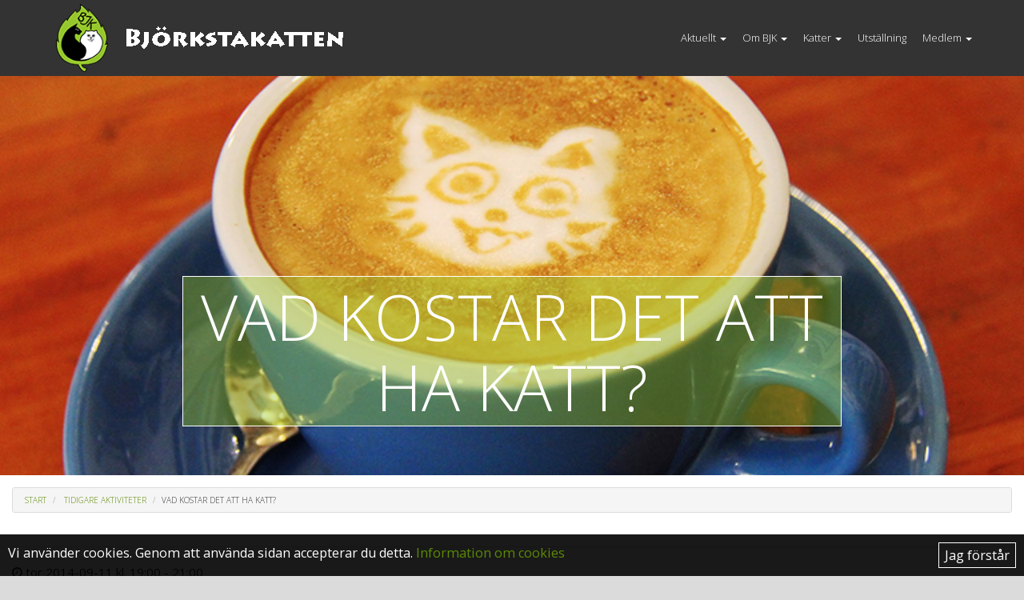

--- FILE ---
content_type: text/html; charset=utf-8
request_url: https://www.bjorkstakatten.se/aktuellt/aktiviteter/98/vad-kostar-det-att-ha-katt
body_size: 5890
content:
<!DOCTYPE html>
<html lang="sv-se">
<head prefix="og: http://ogp.me/ns#">
    <meta charset="utf-8" />
    <meta name="viewport" content="width=device-width, initial-scale=1.0">
    <meta name="description" content="VAD KOSTAR DET ATT HA KATT? tor 2014-09-11 kl. 19:00 - 21:00">
    <meta name="author" content="Björkstakatten">

    <!-- Icons -->
    <link rel="apple-touch-icon" href="/img/brand/icon/favicon-57x57.png" />
    <link rel="apple-touch-icon" sizes="60x60" href="/img/brand/icon/apple-touch-icon-60x60.png">
    <link rel="apple-touch-icon" sizes="76x76" href="/img/brand/icon/apple-touch-icon-76x76.png">
    <link rel="apple-touch-icon" sizes="120x120" href="/img/brand/icon/apple-touch-icon-120x120.png">
    <link rel="apple-touch-icon" sizes="152x152" href="/img/brand/icon/apple-touch-icon-152x152.png">
    <link rel="apple-touch-icon" sizes="180x180" href="/img/brand/icon/apple-touch-icon-180x180.png">
    <link rel="icon" type="image/png" sizes="32x32" href="/img/brand/icon/favicon-32x32.png">
    <link rel="icon" type="image/png" sizes="16x16" href="/img/brand/icon/favicon-16x16.png">
    <link rel="icon" sizes="192x192" href="/img/brand/icon/favicon-192x192.png" />
    <link rel="manifest" href="/img/brand/icon/site.webmanifest">
    <link rel="mask-icon" href="/img/brand/icon/safari-pinned-tab.svg" color="#5c8a03">
    <link rel="icon" type="image/ico" href="/favicon.ico" />
    <link rel="shortcut icon" href="/favicon.ico" />
    <meta name="msapplication-TileColor" content="#5c8a03">
    <meta name="msapplication-TileImage" content="/img/brand/icon/mstile-144x144.png">
    <meta name="msapplication-config" content="/img/brand/icon/browserconfig.xml">
    <meta name="theme-color" content="#5c8a03">

    <link rel="publisher" href="http://plus.google.com/108152247706123825013" />
    <link rel="canonical" href="https://www.bjorkstakatten.se/aktuellt/aktiviteter/98/vad-kostar-det-att-ha-katt">
    <link rel="alternate" type="application/rss+xml" href="https://www.bjorkstakatten.se/aktuellt/nyheter/feed" title="RSS nyheter från Björkstakatten">

    <title>VAD KOSTAR DET ATT HA KATT? - Aktiviteter - Bj&#246;rkstakatten</title>

    <!-- Global site tag (gtag.js) - Google Analytics -->
    <script async src="https://www.googletagmanager.com/gtag/js?id=UA-61065346-1"></script>
    <script>
      window.dataLayer = window.dataLayer || [];
      function gtag(){dataLayer.push(arguments);}
      gtag('js', new Date());

      gtag('config', 'UA-61065346-1');
    </script>


    <!-- Open Graph data -->
    <meta property="og:title" content="VAD KOSTAR DET ATT HA KATT? - Aktiviteter - Bj&#246;rkstakatten" />
    <meta property="og:type" content="website" />
    <meta property="og:image" content="https://www.bjorkstakatten.se/files/posts/coffe-01-1200x630.png" />
    <meta property="og:url" content="https://www.bjorkstakatten.se/aktuellt/aktiviteter/98/vad-kostar-det-att-ha-katt" />
    <meta property="og:description" content="VAD KOSTAR DET ATT HA KATT? tor 2014-09-11 kl. 19:00 - 21:00" />
    <meta property="og:locale" content="sv_SE" />
    <meta property="og:site_name" content="Björkstakatten" />

    <!-- Twitter Card data -->
    <meta name="twitter:card" content="summary_large_image" />
    <meta name="twitter:url" content="https://www.bjorkstakatten.se/aktuellt/aktiviteter/98/vad-kostar-det-att-ha-katt" />
    <meta name="twitter:title" content="VAD KOSTAR DET ATT HA KATT? - Aktiviteter - Bj&#246;rkstakatten" />
    <meta name="twitter:description" content="VAD KOSTAR DET ATT HA KATT? tor 2014-09-11 kl. 19:00 - 21:00" />
    <meta name="twitter:image" content="https://www.bjorkstakatten.se/files/posts/coffe-01-1200x630.png" />

    

    <link href="/Content/css?v=dNFJRyjFhsWHEdC3IoP_laqokog2bjRNIz7py9OaZPY1" rel="stylesheet"/>

</head>
<body>
    <!-- Navigation -->
    <nav class="navbar navbar-default navbar-fixed-top" role="navigation">
        <div class="container">
            <!-- Brand and toggle get grouped for better mobile display -->
            <div class="navbar-header">
                <button type="button" class="navbar-toggle" data-toggle="collapse" data-target="#bjk-navbar-collapse-1">
                    <span class="sr-only">Toggle navigation</span>
                    <span class="icon-bar"></span>
                    <span class="icon-bar"></span>
                    <span class="icon-bar"></span>
                </button>
                <a class="navbar-brand" href=/>
                    <img class="navbar-brand-image" src="/img/brand/logo/bjorkstakatten-logo-mini.png" alt="Björkstakatten" />
                    <img class="navbar-brand-image-text" src="/img/brand/logo/bjorkstakatten-text-white.png" alt="Björkstakatten" />
                </a>
            </div>
            <!-- Collect the nav links, forms, and other content for toggling -->
            <div class="collapse navbar-collapse" id="bjk-navbar-collapse-1">
                <a class="nav navbar-nav navbar-left" href=/>
                    <img src="/img/brand/logo/bjorkstakatten-text-white.png" alt="Björkstakatten" class="img-responsive" />
                </a>
                <ul class="nav navbar-nav navbar-right">
                    <li class="dropdown">
                        <a href="#" class="dropdown-toggle" data-toggle="dropdown">Aktuellt <b class="caret"></b></a>
                        <ul class="dropdown-menu">
                            <li>
                                <a href="/" title="Start">Start</a>
                            </li>
                            <li>
                                <a href="/aktuellt/nyheter" title="Nyheter">Nyheter</a>
                            </li>
                            <li style="display:none;">
                                <a href="/aktuellt/nyhetsbrev" title="Nyhetsbrev">Nyhetsbrev</a>
                            </li>
                            <li>
                                <a href="/aktuellt/aktiviteter" title="Aktiviteter">Aktiviteter</a>
                            </li>
                            <li>
                                <a href="/aktuellt/aktiviteter/tidigare" title="Tidigare aktiviteter">Tidigare aktiviteter</a>
                            </li>
                        </ul>
                    </li>
                    <li class="dropdown">
                        <a href="#" class="dropdown-toggle" data-toggle="dropdown">Om BJK <b class="caret"></b></a>
                        <ul class="dropdown-menu">
                            <li>
                                <a href="/om-bjk" title="Om Björkstakatten">Om Björkstakatten</a>
                            </li>
                            <li>
                                <a href="/om-bjk/bli-medlem" title="Bli medlem">Bli medlem</a>
                            </li>
                            <li>
                                <a href="/om-bjk/kontakt" title="Kontakta Björkstakatten">Kontakt</a>
                            </li>
                            <li>
                                <a href="/om-bjk/historia" title="Björkstakattens historia">Björkstakattens historia</a>
                            </li>
                            <li>
                                <a href="/om-bjk/integritetspolicy" title="Integritetspolicy">Integritetspolicy</a>
                            </li>
                        </ul>
                    </li>
                    <li class="dropdown">
                        <a href="#" class="dropdown-toggle" data-toggle="dropdown">Katter <b class="caret"></b></a>
                        <ul class="dropdown-menu">
                            <li>
                                <a href="/katter/galleri" title="Bildgalleri">Bildgalleri</a>
                            </li>
                            <li>
                                <a href="/katter/annonser" title="Annonser">Annonser</a>
                            </li>
                            <li>
                                <a href="/katter/uppfodare" title="Uppfödare">Uppfödare</a>
                            </li>
                            <li>
                                <a href="/katter/avelshanar" title="Avelshanar">Avelshanar</a>
                            </li>
                        </ul>
                    </li>
                    <li>
                        <a href="/utstallning" title="Kattutställning">Utställning</a>
                    </li>
                    <li class="dropdown">
                        <a href="#" class="dropdown-toggle" data-toggle="dropdown">Medlem <b class="caret"></b></a>
                        <ul class="dropdown-menu">
                            
<li>
    <a href="/medlem" title="Inställningar">Inst&#228;llningar</a>
</li>
<li>
    <a href="/medlem/dokument" title="Dokument">Dokument</a>
</li>
<li>
    <a href="/medlem/mina-bilder" title="Mina bilder">Mina bilder</a>
</li>
<li>
    <a href="/medlem/mina-annonser" title="Mina annonser">Mina annonser</a>
</li>
<li>
    <a href="/medlem/min-uppfodning" title="Min uppfödning">Min uppf&#246;dning</a>
</li>
<li>
    <a href="/medlem/mina-hanar" title="Mina hanar">Mina hanar</a>
</li>

                        </ul>
                    </li>
                </ul>
            </div>
            <!-- /.navbar-collapse -->
        </div>
        <!-- /.container -->
    </nav>
    
    <!-- header -->
<header class="intro-header" style="background-image:url('/files/posts/coffe-01-1200x300.png');">
    <div class="">
        <div class="row">
            <div class="col-lg-8 col-lg-offset-2 col-md-10 col-md-offset-1">
                <div class="site-heading">
                    <h1>VAD KOSTAR DET ATT HA KATT?</h1>
                </div>
            </div>
        </div>
    </div>
</header>



    <!-- Content -->
    <div class="body-content" role="main">
        


<div class="row">
    <div class="col-lg-12">
        <ol class="breadcrumb">
            <li>
                <a href="/" title="Start">Start</a>
            </li>
            <li>
                    <a href="/aktuellt/aktiviteter/tidigare">Tidigare aktiviteter</a>
            </li>
            <li class="active">VAD KOSTAR DET ATT HA KATT?</li>
        </ol>
    </div>
</div>

<div class="row">
    <div class="col-lg-12">
        <!-- Blog Post -->
        <hr>
        <!-- Date/Time -->
        <p>
            <i class="fa fa-clock-o"></i> tor 2014-09-11 kl. 19:00 - 21:00
        </p>
        <!-- Location -->
        <p>
            <i class="fa fa-map-marker" aria-hidden="true"></i> , ,  
        </p>
            <div class="alert alert-info" role="alert"><i class="fa fa-info-circle" aria-hidden="true"></i> Denna aktivitet har redan varit.</div>
        <hr>
        <!-- Post Content -->
Björkstakattens kassör Mikael Lindgren tipsade om hur vi kan hålla nere kostnaderna för att ha katt och/eller uppfödning utan att tumma på kvaliteten. Klubblokalen var nästan fullsatt och ett kompendium delades ut till alla intresserade deltagare. Konkreta förslag på hur vi kan underlätta vardagslivet med katt diskuterades också. Bland annat fick vi veta hur man kan konstruera ett praktiskt badkar för katt av en strykbräda, en balja, rör och slang. Foto finns nedan.&nbsp;

            <div class="row">
                    <div class="col-xs-6 col-sm-4 col-md-2">
                        <a href="/files/history/e5f64007-0f00-4057-87db-fcd02ec2e208.jpg" data-toggle="lightbox" data-gallery="gallery-history" data-title="">
                            <img src="/files/history/e5f64007-0f00-4057-87db-fcd02ec2e208_tn.jpg" alt="" />
                        </a>
                        <p></p>
                    </div>
                    <div class="col-xs-6 col-sm-4 col-md-2">
                        <a href="/files/history/bdcde73c-c8a7-4b41-a1d5-5cafef169938.jpg" data-toggle="lightbox" data-gallery="gallery-history" data-title="">
                            <img src="/files/history/bdcde73c-c8a7-4b41-a1d5-5cafef169938_tn.jpg" alt="" />
                        </a>
                        <p></p>
                    </div>
            </div>

    </div>
</div>



    </div>
    <!-- Footer -->
    <footer>
        <div class="">
            <div class="row">
                <div class="col-lg-3 col-md-4 hidden-sm hidden-xs">
                    <h5 class="page-header">Björkstakatten</h5>
                    <p>Björkstakatten grundades 1985 i Umeå och är ansluten till Sveriges Kattklubbars Riksförbund (SVERAK). SVERAK är i sin tur anslutet till det europeiska förbundet Féderation Internationale Féline (FIFe).</p>
                    <p>BJKs målsättning är bland annat att höja kattens status, informera allmänheten om god katthållning, ha god kontakt med kattklubbar inom och utanför Sverige samt förhindra och motarbeta djurplågeri. Genom utställningar och klubbverksamhet vill vi vidga intresset och förståelsen för katten som husdjur.</p>
                    <div class="federations">
                        <a href="http://www.sverak.se" target="_blank" title="SVERAK"><img src="/img/federation/sverak-logo-01.png" alt="SVERAK" /></a>
                        <a href="http://www.fifeweb.org/" target="_blank" title="FIFé"><img src="/img/federation/fife-logo-01.png" alt="FIFé" /></a>
                    </div>

                </div>
                <div class="col-lg-3 col-md-4 col-sm-6">
                    <h5 class="page-header">Samarbetspartners</h5>
                    <div class="row">
                        <div class="col-lg-6 col-md-6 col-sm-6 col-xs-6 partner"><a href="http://www.royalcanin.se/" target="_blank" title="Royal Canin"><img src="/img/partners/partner-royal-canin-2.png" alt="Royal Canin" /></a></div>
                        <div class="col-lg-6 col-md-6 col-sm-6 col-xs-6 partner"><a href="https://www.agria.se/ombud/?districtId=24" target="_blank" title="Agria Västerbotten"><img src="/img/partners/partner-agria-2.png" alt="Agria" /></a></div>
                        <div class="col-lg-6 col-md-6 col-sm-6 col-xs-6 partner"><a href="http://www.vk.se/" target="_blank" title="Västerbottenskuriren"><img src="/img/partners/partner-vk.png" alt="Västerbottenskuriren" /></a></div>
                        <div class="col-lg-6 col-md-6 col-sm-6 col-xs-6 partner"><a href="https://www.hillspet.se/" target="_blank" title="Hills"><img src="/img/partners/partner-hills.png" alt="Hills" /></a></div>
                        <div class="col-lg-6 col-md-6 col-sm-6 col-xs-6 partner"><a href="https://aniumavetcentrum.odoo.com/sv" target="_blank" title="Aniuma"><img src="/img/partners/partner-aniuma.jpg" alt="Aniuma" /></a></div>
                        <div class="col-lg-6 col-md-6 col-sm-6 col-xs-6 partner"><a href="http://www.supercat.se/" target="_blank" title="Supercat"><img src="/img/partners/partner-supercat.png" alt="Supercat" /></a></div>
                        <div class="col-lg-6 col-md-6 col-sm-6 col-xs-6 partner"><a href="https://n.zoocenter.nu/" target="_blank" title="Zoocenter"><img src="/img/partners/zoocenter.png" alt="Zoocenter" /></a></div>
                        <div class="col-lg-6 col-md-6 col-sm-6 col-xs-6 partner"><a href="https://www.bastinorr.se/" target="_blank" title="Bäst i Norr"><img src="/img/partners/partner-bast-i-norr.png" alt="Bäst i Norr" /></a></div>
                    </div>
                </div>
                <div class="col-lg-3 hidden-md hidden-sm hidden-xs">
                    

<h5 class="page-header">Nytt på hemsidan</h5>


    <div class="row">
        <div class="col-lg-12 flow">
            <h5><a href="/aktuellt/aktiviteter/476/planering-infor-kattens-dag">Planering inf&#246;r kattens dag! - 2025-11-20</a></h5>
            <small>2025-11-17 kl 21:22</small>
        </div>
    </div>
    <div class="row">
        <div class="col-lg-12 flow">
            <h5><a href="/aktuellt/aktiviteter/475/shoppingkvall-pa-supercat">Shoppingkv&#228;ll p&#229; Supercat! - 2025-12-04</a></h5>
            <small>2025-11-12 kl 20:33</small>
        </div>
    </div>
    <div class="row">
        <div class="col-lg-12 flow">
            <h5><a href="/katter/uppfodare#s*just+catnap%27s">Ny uppf&#246;dare - S*Just Catnap&#39;s</a></h5>
            <small>2025-11-12 kl 12:09</small>
        </div>
    </div>
    <div class="row">
        <div class="col-lg-12 flow">
            <h5><a href="/aktuellt/aktiviteter/474/luciafika-och-utstallningsmote-nr-tva-">Luciafika och Utst&#228;llningsm&#246;te nr tv&#229;  - 2025-12-11</a></h5>
            <small>2025-11-11 kl 20:41</small>
        </div>
    </div>
    <div class="row">
        <div class="col-lg-12 flow">
            <h5><a href="/aktuellt/aktiviteter/470/kattskola-i-samarbete-med-studieframjandet">Uppdaterad: Kattskola i samarbete med Studiefr&#228;mjandet - 2025-11-25</a></h5>
            <small>2025-11-11 kl 19:59</small>
        </div>
    </div>

                </div>
                <div class="col-lg-3 col-md-4 col-sm-6">
                    <h5 class="page-header">Hitta oss</h5>
                    <!--<div id="footer-map"></div>
                    <div>Västra Idrottsallén 4 C, 903 36 UMEÅ</div>-->

                    <div class="federations hidden-md hidden-lg">
                        <a href="http://www.sverak.se" target="_blank" title="SVERAK"><img src="/img/federation/sverak-logo-01.png" alt="SVERAK" /></a>
                        <a href="http://www.fifeweb.org/" target="_blank" title="FIFé"><img src="/img/federation/fife-logo-01.png" alt="FIFé" /></a>
                    </div>

                    <div class="social">
                        <a href="https://www.facebook.com/bjorkstakatten" target="_blank" title="Björkstakatten på Facebook"><i class="fa fa-3x fa-facebook-square" aria-hidden="true"></i></a>
                        <a href="http://twitter.com/bjorkstakatten" target="_blank" title="Björkstakatten på Twitter"><i class="fa fa-3x fa-twitter-square" aria-hidden="true"></i></a>
                        <a href="/om-bjk/kontakt"><i class="fa fa-3x fa-envelope" aria-hidden="true"></i></a>
                        <!--<a href="http://plus.google.com/108152247706123825013/posts" target="_blank" title="Björkstakatten på Google+"><i class="fa fa-3x fa-google-plus-square" aria-hidden="true"></i></a>-->
                    </div>
                    <div class="copyright">&copy; 2025 Björkstakatten | <a href="/upphovsrattsinformation" title="Upphovsrättsinformation">Upphovsrättsinformation</a></div>
                </div>
            </div>
        </div>
    </footer>



    <script src="/bundles/jquery?v=JL596WEzEYSLK79KRL4It4N63VXpRlW4A824KHlhVLc1"></script>

    <script src="/bundles/bootstrap?v=UOkaTvcEOt9B4eItFwPjh6ICoXEEFPdByoK63ObVlFc1"></script>

    
    <script type="text/javascript">
        $(document).on('click', '[data-toggle="lightbox"]', function (event) {
            event.preventDefault();
            $(this).ekkoLightbox({ alwaysShowClose: true });
        });
    </script>
    <!-- structured event data -->
    <script type="application/ld+json">
        {
        "@context": "https://schema.org",
        "@type": "Event",
        "name": "VAD KOSTAR DET ATT HA KATT?",
        "startDate": "2014-09-11T17:00Z",
        "endDate": "2014-09-11T19:00Z",
        "url": "https://www.bjorkstakatten.se/aktuellt/aktiviteter/98/vad-kostar-det-att-ha-katt",
        "location": {
        "@type": "Place",
        "name": "",
        "address": {
        "@type": "PostalAddress",
        "streetAddress": "",
        "addressLocality": "",
        "postalCode": "",
        "addressCountry": "SE"
        }
        },
        "image": [
        "https://www.bjorkstakatten.se/files/posts/coffe-01-1200x630.png"
        ],
        "description": "Vi ger varandra f&#246;rslag p&#229; hur och var vi kan h&#229;lla nere kostnaderna f&#246;r kattsand, foder, f&#246;rs&#228;kringar etc utan att pruta p&#229; kvaliteten.
 
"
        }
    </script>


    <!--<script async defer src="https://maps.googleapis.com/maps/api/js?key=AIzaSyBxDanCVcTkayOEDG-1jxRs5ovlWlPrEas&callback=initMap"></script>-->
    <!--  -->

</body>
</html>
